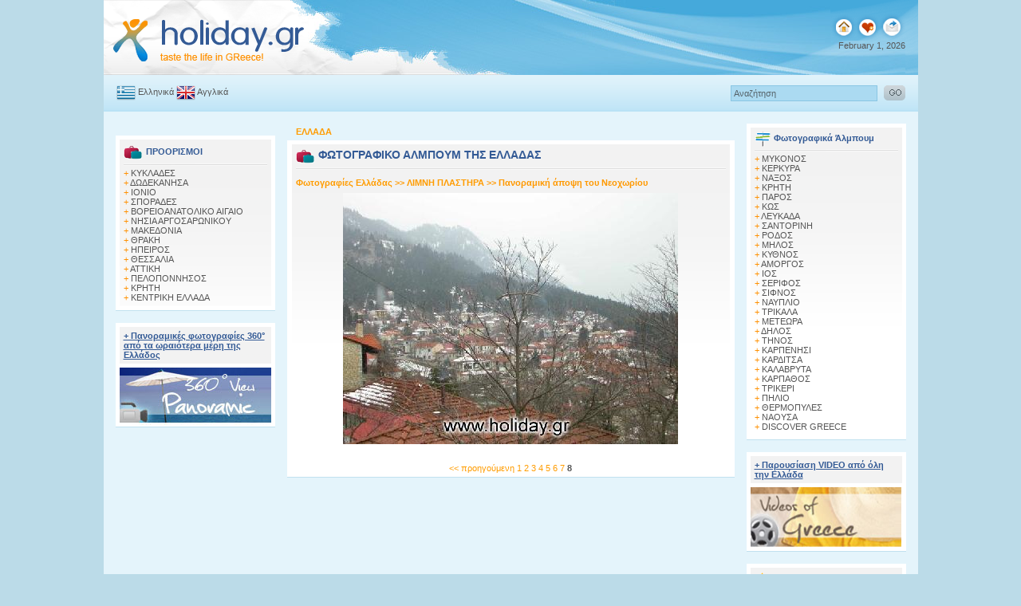

--- FILE ---
content_type: text/html; charset=iso-8859-7
request_url: http://www.holiday.gr/gr/galleries/photo.php?photo_id=548
body_size: 27324
content:
<!DOCTYPE HTML PUBLIC "-//W3C//DTD HTML 4.01 Transitional//EN" "http://www.w3.org/TR/html4/loose.dtd">

<html>
<head>

<meta http-equiv="Content-Type" content="text/html; charset=iso-8859-7">
<title>Holiday.gr - Πανοραμική άποψη του Νεοχωρίου</title>
<meta name="description" content="Φωτογραφίες από τη Λίμνη Πλαστήρα,το Νεοχώρι και τη γύρω περιοχή.">
<meta name="keywords" content="Πανοραμική άποψη του Νεοχωρίου, φωτογραφίες, εικόνες, φωτογραφία, ελλάδα,  αιγαίο, κυκλάδες, ιόνιο, σποράδες, δωδεκάνησα, μακεδονία, κρήτη, ταξίδια">


<meta http-equiv="Cache-Control" content="no-cache">
<meta http-equiv="title" content="www.Holiday.gr - A trip to a myth!">
<meta name="classification" content="Travel guides">
<meta name="distribution" content="Global">
<meta name="rating" content="General">
<meta name="language" content="el, en-us">
<meta http-equiv="Content-Language" content="el, en-us">
<meta name="copyright" content="Copyright © 2004-2009 Marinet Ltd, All rights reserved.">
<meta name="robots" content="index,follow">
<link rel="shortcut icon" href="/favicon.ico">
<meta name="verify-v1" content="20HCH7GjY6DKj0YfR9pd09OP7rXuS/p+UNh72ezFQbw=">
<style type="text/css">
<!--
body {
margin:0 auto;
text-align: center; 
background-color: #BBDBE8;
}
-->
</style>
<link href="../../styles.css" rel="stylesheet" type="text/css">
<script src="../../javascripts/AC_RunActiveContent.js" type="text/javascript"></script>
<script type="text/javascript" src="../../javascripts/jquery-1.2.6.min.js"></script>
<script type="text/javascript">
$(document).ready(function(){
$(".zebra:even").css("background-color", "#FFF6D5");
$(".zeb1:even").css("color", "#FF9000");
$(".zeb1:even").css("font-weight", "bold");
$(".zeb1:odd").css("color", "#335A95");
$(".zeb1:odd").css("font-weight", "bold");
});
</script>
</head>
<body>
<script type="text/javascript">
window.google_analytics_uacct = "UA-4217526-3";
</script>
<table width="1021" align="center" cellpadding="0" cellspacing="0" background="/layout/topall.jpg" class="text" style="height:94px;" >
<tr>
<td width="256" valign="top" bgcolor="#FFFFFF"><a href="http://www.holiday.gr/gr/"><img src="/layout/holidaylogo.gif" alt="Holiday.gr - A trip to a myth" width="256" height="94" border="0" /></a></td>
<td width="583" align="center" valign="middle"  >&nbsp;</td>
<td width="166" align="right" valign="top" ><img src="/layout/toprightbutton.gif" width="94" height="51" usemap="#toprightmap" /><br />
February 1, 2026</td>
<td width="16" valign="top" bgcolor="#FFFFFF"><img src="/layout/top1.gif" width="16" height="94" /></td>
</tr>
</table>
<table width="1021" border="0" align="center" cellpadding="0" cellspacing="0" class="textgrey" height="46">
<tr>
<td width="16" background="/layout/backsearch.gif"></td>
<td width="142" align="left" background="/layout/backsearch.gif"><a href="/gr/" class="textlink1"><img src="/layout/greek.gif" alt="&Aring;&euml;&euml;&ccedil;&iacute;&eacute;&ecirc;&Uuml;" width="24" height="19" border="0" align="absmiddle" /> 
Ελληνικά</a> <a href="/" class="textlink1"><img src="/layout/uk.gif" alt="Uk" width="24" height="19" border="0" align="absmiddle" > 
Αγγλικά</a></td>
<form id="form1" name="form1" method="post"  action="/gr/find.php" enctype="multipart/form-data"><td class="text" width="456" align="left" background="/layout/backsearch.gif"></td>  
<td width="356" align="right" background="/layout/backsearch.gif"><input name="q" type="text" id="searchtop" size="28"  onFocus="if(this.value=='Search here')this.value='';" value="Αναζήτηση" /></td>
<td width="35" align="right" background="/layout/backsearch.gif"><input type="image" src="/layout/gosearch.gif" alt="Submit Form" align="bottom" width="27" height="19" border="0" /></td>
</form>
<td width="16" background="/layout/backsearch.gif"></td>
</tr>
</table>
<div id="dwhite"></div>

<map name="toprightmap" id="toprightmap">
  <area shape="circle" coords="17,34,10" href="/" alt="Home Page">
  <!--<area shape="circle" coords="47,34,10" id="bookmarkme" href="#" title="bookmark this page" rel="sidebar">-->
  <area shape="circle" coords="77,34,11" href="mailto:info@holiday.gr">
</map><table width="1021" border="0" align="center" cellpadding="0" cellspacing="0" class="text">
<tr>
<td width="15" bgcolor="#E4F4FB">&nbsp;</td>
<td width="200" align="center" valign="top" bgcolor="#E4F4FB">
<table width="189" border="0" cellpadding="0" cellspacing="0" class="text" height="15">
<tr>
<td></td>
</tr>
</table>
<table width="200" border="0" align="center" cellpadding="0" cellspacing="0" bgcolor="#FFFFFF" class="text">
<tr>
<td align="center" valign="top" bgcolor="#FFFFFF"><div id="left11">
<img src="/layout/grareas.gif" alt="&Pi;&rho;&omicron;&omicron;&rho;&iota;&sigma;&mu;&omicron;&#943;" align="absmiddle"> <span class="textblue11"> &Pi;&Rho;&Omicron;&Omicron;&Rho;&Iota;&Sigma;&Mu;&Omicron;&Iota; </span><br>
<img style="padding-top:3px; padding-bottom:3px;" src="/layout/greyline.gif" width="180" height="3" s="s">
<span class="style2">+</span> <a href="/gr/place4.php?place_id=14" class="textlink1">ΚΥΚΛΑΔΕΣ</a><br>
<span class="style2">+</span> <a href="/gr/place4.php?place_id=15" class="textlink1">ΔΩΔΕΚΑΝΗΣΑ</a><br>
<span class="style2">+</span> <a href="/gr/place4.php?place_id=16" class="textlink1">ΙΟΝΙΟ</a><br>
<span class="style2">+</span> <a href="/gr/place4.php?place_id=17" class="textlink1">ΣΠΟΡΑΔΕΣ</a><br>
<span class="style2">+</span> <a href="/gr/place4.php?place_id=19" class="textlink1">ΒΟΡΕΙΟΑΝΑΤΟΛΙΚΟ ΑΙΓΑΙΟ</a><br>
<span class="style2">+</span> <a href="/gr/place4.php?place_id=20" class="textlink1">ΝΗΣΙΑ ΑΡΓΟΣΑΡΩΝΙΚΟΥ</a><br>
<span class="style2">+</span> <a href="/gr/place4.php?place_id=21" class="textlink1">ΜΑΚΕΔΟΝΙΑ</a><br>
<span class="style2">+</span> <a href="/gr/place4.php?place_id=22" class="textlink1">ΘΡΑΚΗ</a><br>
<span class="style2">+</span> <a href="/gr/place4.php?place_id=23" class="textlink1">ΗΠΕΙΡΟΣ</a><br>
<span class="style2">+</span> <a href="/gr/place4.php?place_id=24" class="textlink1">ΘΕΣΣΑΛΙΑ</a><br>
<span class="style2">+</span> <a href="/gr/place4.php?place_id=25" class="textlink1">ΑΤΤΙΚΗ</a><br>
<span class="style2">+</span> <a href="/gr/place4.php?place_id=26" class="textlink1">ΠΕΛΟΠΟΝΝΗΣΟΣ</a><br>
<span class="style2">+</span> <a href="/gr/place4.php?place_id=201" class="textlink1">ΚΡΗΤΗ</a><br>
<span class="style2">+</span> <a href="/gr/place4.php?place_id=249" class="textlink1">ΚΕΝΤΡΙΚΗ ΕΛΛΑΔΑ</a><br>
    
</div></td>
</tr>
</table>
<table width="200" border="0" align="center" cellpadding="0" cellspacing="0" class="text" height="1">
<tr>
<td bgcolor="#C1E1EF"></td>
</tr>
</table>
<table width="189" border="0" cellpadding="0" cellspacing="0" class="text" height="15">
<tr>
<td></td>
</tr>
</table>
<table width="200" border="0" align="center" cellpadding="0" cellspacing="0" class="text" height="15">

<tr>

<td align="center" valign="top" bgcolor="#FFFFFF"><div id="left11"><a href="http://www.holiday.gr/gr/360/" class="textblue1">+ Πανοραμικές φωτογραφίες 360° από τα ωραιότερα μέρη της Ελλάδος </a></div>

<a href="http://www.holiday.gr/gr/360/"><img src="/layout/360pan1.jpg" alt="360 view Panoramic" border="0"></a></td>

</tr>

</table>  <table width="200" border="0" align="center" cellpadding="0" cellspacing="0" class="text" height="1">

<tr>

<td bgcolor="#C1E1EF"></td>

</tr>

</table><table width="190" border="0" align="center" cellpadding="0" cellspacing="0" class="text" height="15">
<tr>
<td></td>
</tr>
</table>
<script type="text/javascript"><!--
google_ad_client = "pub-8000546518807629";
google_ad_width = 157;
google_ad_height = 600;
google_ad_format = "160x600_as";
google_ad_type = "text_image";
google_ad_channel = "";
google_color_border = "f3bc85";
google_color_bg = "ffffff";
google_color_link = "004994";
google_color_url = "cc6600";
google_color_text = "000000";
//--></script>
<script type="text/javascript"
  src="http://pagead2.googlesyndication.com/pagead/show_ads.js">
</script>
<br><br><table width="190" border="0" align="center" cellpadding="0" cellspacing="0" class="text" height="15">
<tr>
<td></td>
</tr>
</table><table width="159" border="0" cellspacing="0" cellpadding="0"> <tr> <td bgcolor="#C6D5E4"><object classid="clsid:D27CDB6E-AE6D-11cf-96B8-444553540000" codebase="http://download.macromedia.com/pub/shockwave/cabs/flash/swflash.cab#version=5,0,0,0" width="145" height="20"> 

<param name=movie value="/layouts/flash_marinet.swf"> <param name=quality value=high> 

<embed src="/layouts/flash_marinet.swf" quality=high pluginspage="http://www.macromedia.com/shockwave/download/index.cgi?P1_Prod_Version=ShockwaveFlash" type="application/x-shockwave-flash" width="145" height="20"> 

</embed> </object></td></tr> </table><br>



</td>
<td width="15" bgcolor="#E4F4FB">&nbsp;</td>
<td width="561" valign="top" bgcolor="#E4F4FB">
<table width="539" border="0" cellspacing="0" cellpadding="0" align="center" class="text" height="21">
              <tr> 
                <td align="left"> <a href="/gr/" class="toplace"><b>ΕΛΛΑΔΑ</b></a>        </td>
      </tr> </table>
<table width="561" border="0" cellpadding="0" cellspacing="0" class="text" height="5">
<tr>
<td bgcolor="#ffffff"></td>
</tr>
</table>
<table width="561" border="0" cellpadding="0" cellspacing="0" class="text">
<tr>
<td align="center" valign="top" bgcolor="#FFFFFF"><table width="549" border="0" align="center" cellpadding="0" cellspacing="0" class="text" id="main1" bgcolor="#FFFFFF">
<tr>
  <td align="center" valign="top" >
  <table width="539" border="0" align="center" cellpadding="0" cellspacing="0" class="text" style="padding-top:4px;">
    <tr>
      <td align="left"><img src="/layout/grareas.gif" align="absmiddle">  

 <span class="textblue2">ΦΩΤΟΓΡΑΦΙΚΟ ΑΛΜΠΟΥΜ ΤΗΣ ΕΛΛΑΔΑΣ</span> 

<img src="/layout/greyline.gif" width="539" height="3" style="padding-top:3px; padding-bottom:3px;">
</td>
    </tr>
  </table>
  <table width="539" border="0" cellpadding="0" cellspacing="0" class="text" height="26">
                    <tr>
				      <td> 
                        
                        <b><font color="#FF9900"><a href="/gr/galleries" class="toplace">Φωτογραφίες Ελλάδας </a>&gt;&gt; 
							    <a href="/gr/galleries/gallery.php?gallery_id=27" class="toplace">ΛΙΜΝΗ ΠΛΑΣΤΗΡΑ</a>
                        &gt;&gt; 
                        Πανοραμική άποψη του Νεοχωρίου
<script src="https://connect.facebook.net/en_US/all.js#xfbml=1"></script><fb:like href="https://www.facebook.com/pages/Holidaygr/143115965732950" layout="button_count"></fb:like>																				   
                      </font></b><br></td>
				    </tr>
				  </table>
                  				  
                  <table width="539" border="0" cellspacing="0" cellpadding="0" align="center" class="text">
                    <tr>
                      
                <td valign="top" align="center" > <img src="/galleryimages/548.jpg" border="0" alt="Panoramic picture of Neochori village" ><br>
<br>
                  <table width="410" border="0" cellspacing="0" cellpadding="0" align="center" class="text">
                    <tr>
                      <td valign="top" align="center"> 
                                              </td>
  </tr>
</table>
                  </td>
                    </tr>
                  </table>
				  
				  <br>
				                    <table width="539" border="0" cellspacing="0" cellpadding="0" class="text">
                    <tr>
                      <td align="center"> 
                        
<a href="photo.php?photo_id=547" class="toplace">&lt;&lt; προηγούμενη</a>  
                                                                        <a href="photo.php?photo_id=540" class="toplace"> 
                        1                        </a> 
                                                <a href="photo.php?photo_id=542" class="toplace"> 
                        2                        </a> 
                                                <a href="photo.php?photo_id=543" class="toplace"> 
                        3                        </a> 
                                                <a href="photo.php?photo_id=544" class="toplace"> 
                        4                        </a> 
                                                <a href="photo.php?photo_id=545" class="toplace"> 
                        5                        </a> 
                                                <a href="photo.php?photo_id=546" class="toplace"> 
                        6                        </a> 
                                                <a href="photo.php?photo_id=547" class="toplace"> 
                        7                        </a> 
                                                <B> 
                        8                        </B> 
                                                     </td>
  </tr>
</table>
																                    
				</td>
</tr>
</table></td>
</tr>
</table>
<table width="561" border="0" align="center" cellpadding="0" cellspacing="0" class="text" height="5">
<tr>
<td bgcolor="#FFFFFF"></td>
</tr>
</table>
<table width="561" border="0" align="center" cellpadding="0" cellspacing="0" class="text" height="1">
<tr>
<td bgcolor="#C1E1EF"></td>
</tr>
</table>
<table width="561" border="0" align="center" cellpadding="0" cellspacing="0" class="text" height="15">
<tr>
<td></td>
</tr>
</table>
</td>
<td width="15" bgcolor="#E4F4FB">&nbsp;</td>
<td width="200" valign="top" bgcolor="#E4F4FB">


		<table width="200" border="0" align="center" cellpadding="0" cellspacing="0" bgcolor="#FFFFFF" class="text">

<tr>

<td align="center" valign="top" bgcolor="#FFFFFF"><div id="left11">

<img src="/layout/ppresent.gif" align="absmiddle"> <span class="textblue11"> Φωτογραφικά Άλμπουμ</span><br>

<img src="/layout/greyline.gif" width="180" height="3" style="padding-top:3px; padding-bottom:3px;">


            


<span class="style2">+</span> 
<a href="/gr/galleries/gallery.php?gallery_id=1" class="textlink1"> 
                  MΥΚΟΝΟΣ                  </a>
<br>


            


<span class="style2">+</span> 
<a href="/gr/galleries/gallery.php?gallery_id=3" class="textlink1"> 
                  ΚΕΡΚΥΡΑ                  </a>
<br>


            


<span class="style2">+</span> 
<a href="/gr/galleries/gallery.php?gallery_id=4" class="textlink1"> 
                  ΝΑΞΟΣ                  </a>
<br>


            


<span class="style2">+</span> 
<a href="/gr/galleries/gallery.php?gallery_id=5" class="textlink1"> 
                  ΚΡΗΤΗ                  </a>
<br>


            


<span class="style2">+</span> 
<a href="/gr/galleries/gallery.php?gallery_id=6" class="textlink1"> 
                  ΠΑΡΟΣ                  </a>
<br>


            


<span class="style2">+</span> 
<a href="/gr/galleries/gallery.php?gallery_id=7" class="textlink1"> 
                  ΚΩΣ                  </a>
<br>


            


<span class="style2">+</span> 
<a href="/gr/galleries/gallery.php?gallery_id=8" class="textlink1"> 
                  ΛΕΥΚΑΔΑ                  </a>
<br>


            


<span class="style2">+</span> 
<a href="/gr/galleries/gallery.php?gallery_id=11" class="textlink1"> 
                  ΣΑΝΤΟΡΙΝΗ                  </a>
<br>


            


<span class="style2">+</span> 
<a href="/gr/galleries/gallery.php?gallery_id=10" class="textlink1"> 
                  ΡΟΔΟΣ                  </a>
<br>


            


<span class="style2">+</span> 
<a href="/gr/galleries/gallery.php?gallery_id=12" class="textlink1"> 
                  ΜΗΛΟΣ                  </a>
<br>


            


<span class="style2">+</span> 
<a href="/gr/galleries/gallery.php?gallery_id=13" class="textlink1"> 
                  ΚΥΘΝΟΣ                  </a>
<br>


            


<span class="style2">+</span> 
<a href="/gr/galleries/gallery.php?gallery_id=14" class="textlink1"> 
                  ΑΜΟΡΓΟΣ                  </a>
<br>


            


<span class="style2">+</span> 
<a href="/gr/galleries/gallery.php?gallery_id=15" class="textlink1"> 
                  ΙΟΣ                  </a>
<br>


            


<span class="style2">+</span> 
<a href="/gr/galleries/gallery.php?gallery_id=16" class="textlink1"> 
                  ΣΕΡΙΦΟΣ                  </a>
<br>


            


<span class="style2">+</span> 
<a href="/gr/galleries/gallery.php?gallery_id=17" class="textlink1"> 
                  ΣΙΦΝΟΣ                  </a>
<br>


            


<span class="style2">+</span> 
<a href="/gr/galleries/gallery.php?gallery_id=18" class="textlink1"> 
                  ΝΑΥΠΛΙΟ                  </a>
<br>


            


<span class="style2">+</span> 
<a href="/gr/galleries/gallery.php?gallery_id=19" class="textlink1"> 
                  ΤΡΙΚΑΛΑ                  </a>
<br>


            


<span class="style2">+</span> 
<a href="/gr/galleries/gallery.php?gallery_id=20" class="textlink1"> 
                  ΜΕΤΕΩΡΑ                  </a>
<br>


            


<span class="style2">+</span> 
<a href="/gr/galleries/gallery.php?gallery_id=21" class="textlink1"> 
                  ΔΗΛΟΣ                  </a>
<br>


            


<span class="style2">+</span> 
<a href="/gr/galleries/gallery.php?gallery_id=22" class="textlink1"> 
                  ΤΗΝΟΣ                  </a>
<br>


            


<span class="style2">+</span> 
<a href="/gr/galleries/gallery.php?gallery_id=23" class="textlink1"> 
                  ΚΑΡΠΕΝΗΣΙ                  </a>
<br>


            


<span class="style2">+</span> 
<a href="/gr/galleries/gallery.php?gallery_id=24" class="textlink1"> 
                  ΚΑΡΔΙΤΣΑ                  </a>
<br>


            


<span class="style2">+</span> 
<a href="/gr/galleries/gallery.php?gallery_id=28" class="textlink1"> 
                  ΚΑΛΑΒΡΥΤΑ                  </a>
<br>


            


<span class="style2">+</span> 
<a href="/gr/galleries/gallery.php?gallery_id=29" class="textlink1"> 
                  ΚΑΡΠΑΘΟΣ                  </a>
<br>


            


<span class="style2">+</span> 
<a href="/gr/galleries/gallery.php?gallery_id=30" class="textlink1"> 
                  ΤΡΙΚΕΡΙ                  </a>
<br>


            


<span class="style2">+</span> 
<a href="/gr/galleries/gallery.php?gallery_id=31" class="textlink1"> 
                  ΠΗΛΙΟ                  </a>
<br>


            


<span class="style2">+</span> 
<a href="/gr/galleries/gallery.php?gallery_id=32" class="textlink1"> 
                  ΘΕΡΜΟΠΥΛΕΣ                  </a>
<br>


            


<span class="style2">+</span> 
<a href="/gr/galleries/gallery.php?gallery_id=33" class="textlink1"> 
                  ΝΑΟΥΣΑ                  </a>
<br>


            


<span class="style2">+</span> 
<a href="/gr/galleries/gallery.php?gallery_id=34" class="textlink1"> 
                  DISCOVER GREECE                  </a>
<br>

    

</div></td>

</tr>

</table>

<table width="200" border="0" align="center" cellpadding="0" cellspacing="0" class="text" height="1">

<tr>

<td bgcolor="#C1E1EF"></td>

</tr>

</table>
            <table width="189" border="0" cellpadding="0" cellspacing="0" class="text" height="15">
<tr>
<td></td>
</tr>
</table>  
        		<table width="200" border="0" align="center" cellpadding="0" cellspacing="0" class="text" height="15">

<tr>

<td align="center" valign="top" bgcolor="#FFFFFF"><div id="left11"><a href="http://www.holiday.gr/gr/videos/" class="textblue1">+ Παρουσίαση VIDEO από όλη την Ελλάδα</a></div>

<a href="http://www.holiday.gr/gr/videos/"> <img src="/layout/viewvideos.jpg" alt="Videos" width="189" height="80" border="0"> </a></td>

</tr>

</table>

<table width="200" border="0" align="center" cellpadding="0" cellspacing="0" class="text" height="1">

<tr>

<td bgcolor="#C1E1EF"></td>

</tr>

</table>    <table width="189" border="0" cellpadding="0" cellspacing="0" class="text" height="15">
<tr>
<td></td>
</tr>
</table>                
			<table width="200" border="0" cellpadding="0" cellspacing="0" bgcolor="#FFFFFF" class="text">
<tr>
<td align="center" valign="top" bgcolor="#FFFFFF"><div id="left11">
<img src="/layout/topdest.gif" alt="ΔΗΜΟΦΙΛΕΙΣ ΠΡΟΟΡΙΣΜΟΙ" align="absmiddle"> <span class="textblue11"> ΔΗΜΟΦΙΛΕΙΣ ΠΡΟΟΡΙΣΜΟΙ</span><br>
<img style="padding-top:3px; padding-bottom:3px;" src="/layout/greyline.gif" width="180" height="3" s="s">
<div class="zebra"> <span class="style2">+</span> <a href="/gr/place5.php?place_id=29" class="style2">ΣΑΝΤΟΡΙΝΗ</a></div>
<div class="zebra"> <span class="style2">+</span> <a href="/gr/place5.php?place_id=30" class="style2">ΜΥΚΟΝΟΣ</a></div>
<div class="zebra"> <span class="style2">+</span> <a href="/gr/place5.php?place_id=202" class="style2">ΧΑΝΙΑ</a></div>
<div class="zebra"> <span class="style2">+</span> <a href="/gr/place5.php?place_id=32" class="style2">ΚΕΡΚΥΡΑ</a></div>
<div class="zebra"> <span class="style2">+</span> <a href="/gr/place5.php?place_id=34" class="style2">ΠΑΡΟΣ</a></div>
<div class="zebra"> <span class="style2">+</span> <a href="/gr/place5.php?place_id=31" class="style2">ΡΟΔΟΣ</a></div>
 
</div></td>
</tr>
</table>
<table width="200" border="0" align="center" cellpadding="0" cellspacing="0" class="text" height="1">
<tr>
<td bgcolor="#C1E1EF"></td>
</tr>
</table> 
                <table width="189" border="0" cellpadding="0" cellspacing="0" class="text" height="15">
<tr>
<td></td>
</tr>
</table>
            <table width="200" border="0" align="center" cellpadding="0" cellspacing="0" bgcolor="#FFFFFF" class="text">

<tr>

<td align="center" valign="top" bgcolor="#FFFFFF"><div id="left11">

<img src="/layout/ppresent.gif" align="absmiddle"> <span class="textblue11">   	ΆΛΛΕΣ ΠΑΡΟΥΣΙΑΣΕΙΣ</span><br>

<img src="/layout/greyline.gif" width="180" height="3" style="padding-top:3px; padding-bottom:3px;">


            


<span class="style2">+</span> <a href="/gr/presentations/presentation.php?presentation_id=4" class="textlink1">ΚΕΡΚΥΡΑ</a><br>


            


<span class="style2">+</span> <a href="/gr/presentations/presentation.php?presentation_id=11" class="textlink1">ΝΑΞΟΣ</a><br>


            


<span class="style2">+</span> <a href="/gr/presentations/presentation.php?presentation_id=5" class="textlink1">ΠΑΡΟΣ</a><br>


            


<span class="style2">+</span> <a href="/gr/presentations/presentation.php?presentation_id=6" class="textlink1">ΡΟΔΟΣ</a><br>


            


<span class="style2">+</span> <a href="/gr/presentations/presentation.php?presentation_id=7" class="textlink1">ΚΩΣ</a><br>


            


<span class="style2">+</span> <a href="/gr/presentations/presentation.php?presentation_id=8" class="textlink1">ΤΗΝΟΣ</a><br>


            


<span class="style2">+</span> <a href="/gr/presentations/presentation.php?presentation_id=9" class="textlink1">ΔΗΛΟΣ</a><br>


            


<span class="style2">+</span> <a href="/gr/presentations/presentation.php?presentation_id=12" class="textlink1">ΣΑΝΤΟΡΙΝΗ</a><br>


            


<span class="style2">+</span> <a href="/gr/presentations/presentation.php?presentation_id=13" class="textlink1">ΧΑΝΙΑ</a><br>


            


<span class="style2">+</span> <a href="/gr/presentations/presentation.php?presentation_id=14" class="textlink1">ΜΥΚΟΝΟΣ</a><br>


            


<span class="style2">+</span> <a href="/gr/presentations/presentation.php?presentation_id=16" class="textlink1">ΣΑΜΟΣ</a><br>


            


<span class="style2">+</span> <a href="/gr/presentations/presentation.php?presentation_id=15" class="textlink1">ΣΚΙΑΘΟΣ</a><br>


            


<span class="style2">+</span> <a href="/gr/presentations/presentation.php?presentation_id=17" class="textlink1">ΛΙΜΝΗ ΠΛΑΣΤΗΡΑ</a><br>


            


<span class="style2">+</span> <a href="/gr/presentations/presentation.php?presentation_id=18" class="textlink1">ΠΗΛΙΟ</a><br>


            


<span class="style2">+</span> <a href="/gr/presentations/presentation.php?presentation_id=19" class="textlink1">ΖΑΓΟΡΟΧΩΡΙΑ</a><br>


            


<span class="style2">+</span> <a href="/gr/presentations/presentation.php?presentation_id=20" class="textlink1">ΚΑΡΠΕΝΗΣΙ</a><br>


            


<span class="style2">+</span> <a href="/gr/presentations/presentation.php?presentation_id=21" class="textlink1">ΓΡΕΒΕΝΑ</a><br>


            


<span class="style2">+</span> <a href="/gr/presentations/presentation.php?presentation_id=22" class="textlink1">ΚΑΣΤΟΡΙΑ</a><br>


            


<span class="style2">+</span> <a href="/gr/presentations/presentation.php?presentation_id=23" class="textlink1">ΟΡΕΙΝΗ ΑΡΚΑΔΙΑ</a><br>


            


<span class="style2">+</span> <a href="/gr/presentations/presentation.php?presentation_id=24" class="textlink1">ΕΛΑΤΗ &#8211; ΠΕΡΤΟΥΛΙ</a><br>


            


<span class="style2">+</span> <a href="/gr/presentations/presentation.php?presentation_id=25" class="textlink1">ΟΡΕΙΝΗ ΚΟΡΙΝΘΙΑ</a><br>


            


<span class="style2">+</span> <a href="/gr/presentations/presentation.php?presentation_id=26" class="textlink1">ΟΡΕΙΝΗ ΝΑΥΠΑΚΤΙΑ</a><br>


            


<span class="style2">+</span> <a href="/gr/presentations/presentation.php?presentation_id=27" class="textlink1">ΠΑΡΝΑΣΣΟΣ</a><br>

    

</div></td>

</tr>

</table>

<table width="200" border="0" align="center" cellpadding="0" cellspacing="0" class="text" height="1">

<tr>

<td bgcolor="#C1E1EF"></td>

</tr>

</table>            <table width="189" border="0" cellpadding="0" cellspacing="0" class="text" height="15">
<tr>
<td></td>
</tr>
</table>
	</td>
<td width="15" bgcolor="#E4F4FB">&nbsp;</td>
</tr>
</table><table width="1000" height="1" border="0" align="center" cellpadding="0" cellspacing="0" class="text">
<tr>
<td bgcolor="#C1E1EF"></td>
</tr>
</table>
<table style="height:39px;" width="1021" border="0" align="center" cellpadding="5" cellspacing="0" class="text">
    <tr>	
        <td align="center" valign="top" bgcolor="#E4F4FB" class="textgrey">
            <div style="width: 561px;">
                <div style="float: left; width: 300px;">
                    24 Kapodistriou Str., 185 31 Piraeus Greece,<br>Phone: +30 210 4101130, Fax: +30 210 4101132,<br> 
                    E - mail: info@holiday.gr<br>Holiday.gr Β© Copyright 2004 - 2026<br><br>
                </div>
            </div>
        </td>
    </tr>
</table>

<script type="text/javascript">

  var _gaq = _gaq || [];
  _gaq.push(['_setAccount', 'UA-22269033-1']);
  _gaq.push(['_setDomainName', 'holiday.gr']);
  _gaq.push(['_trackPageview']);

  (function() {
    var ga = document.createElement('script'); ga.type = 'text/javascript'; ga.async = true;
    ga.src = ('https:' == document.location.protocol ? 'https://' : 'http://') + 'stats.g.doubleclick.net/dc.js';
    var s = document.getElementsByTagName('script')[0]; s.parentNode.insertBefore(ga, s);
  })();

</script>
<!-- Google Code for Remarketing Tag -->
<script type="text/javascript">
/* <![CDATA[ */
var google_conversion_id = 1001202625;
var google_custom_params = window.google_tag_params;
var google_remarketing_only = true;
/* ]]> */
</script>
<script type="text/javascript" src="//www.googleadservices.com/pagead/conversion.js">
</script>
<noscript>
<div style="display:inline;">
<img height="1" width="1" style="border-style:none;" alt="" src="//googleads.g.doubleclick.net/pagead/viewthroughconversion/1001202625/?value=0&amp;guid=ON&amp;script=0"/>
</div>
</noscript>
</body>
</html>



--- FILE ---
content_type: text/html; charset=utf-8
request_url: https://www.google.com/recaptcha/api2/aframe
body_size: 267
content:
<!DOCTYPE HTML><html><head><meta http-equiv="content-type" content="text/html; charset=UTF-8"></head><body><script nonce="A3u1UuN9fvvDBpmbf19MDA">/** Anti-fraud and anti-abuse applications only. See google.com/recaptcha */ try{var clients={'sodar':'https://pagead2.googlesyndication.com/pagead/sodar?'};window.addEventListener("message",function(a){try{if(a.source===window.parent){var b=JSON.parse(a.data);var c=clients[b['id']];if(c){var d=document.createElement('img');d.src=c+b['params']+'&rc='+(localStorage.getItem("rc::a")?sessionStorage.getItem("rc::b"):"");window.document.body.appendChild(d);sessionStorage.setItem("rc::e",parseInt(sessionStorage.getItem("rc::e")||0)+1);localStorage.setItem("rc::h",'1769914947008');}}}catch(b){}});window.parent.postMessage("_grecaptcha_ready", "*");}catch(b){}</script></body></html>